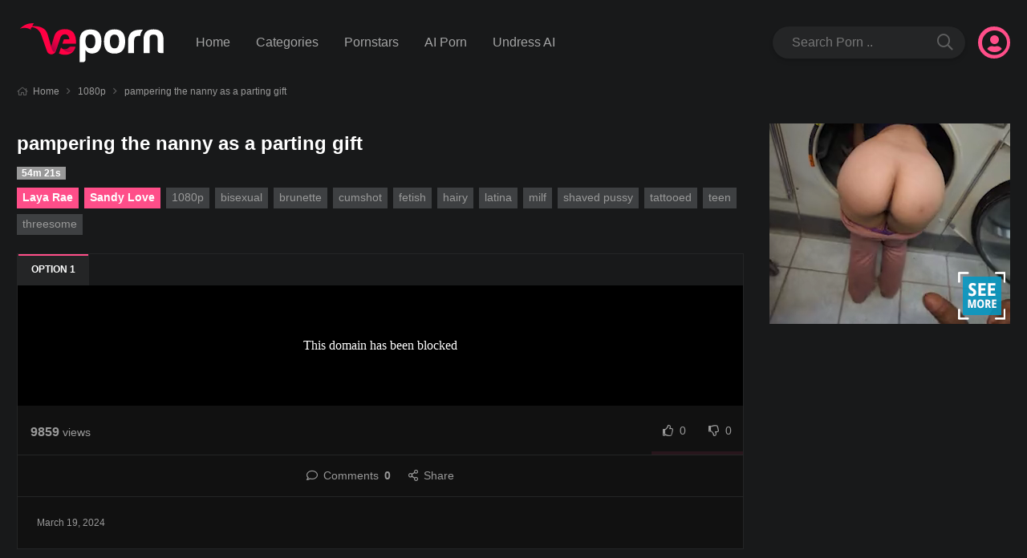

--- FILE ---
content_type: text/html; charset=UTF-8
request_url: https://veporn.com/pampering-the-nanny-as-a-parting-gift/
body_size: 8461
content:
<!doctype html>
<html lang="en-US" prefix="og: https://ogp.me/ns#" class="dm-on"  x-data="{ menu: false, search: false, userm: false, darkm: false}"
:class="{ 'mn-on': menu, 'sr-on': search, 'um-on': userm }"
@keydown.escape="{ menu = false, search = false, userm = false }">
<head>
    <meta charset="UTF-8">
    <meta name="viewport" content="width=device-width,minimum-scale=1,initial-scale=1">
    <meta http-equiv="X-UA-Compatible" content="IE=edge">
    <meta name="google-site-verification" content="NjV8xlPK-aDEKZzdwzw7-bVVJqV5e8TWFuPag0TrlMA" />
    <script src='https://www.google.com/recaptcha/api.js' async defer></script>

	<link rel="preload" href="https://veporn.com/wp-content/themes/torotube/public/css/icons.min.css" as="style" crossorigin="anonymous">
	<link rel="stylesheet" href="https://veporn.com/wp-content/themes/torotube/public/css/icons.min.css" media="print" onload="this.media='all'">


    
<!-- Search Engine Optimization by Rank Math PRO - https://rankmath.com/ -->
<title>pampering the nanny as a parting gift - Veporn</title>
<meta name="description" content="Watch and download pampering the nanny as a parting gift porn videos for free, here on veporn.com. Discover high quality porn videos with daily update never"/>
<meta name="robots" content="follow, index, max-snippet:-1, max-video-preview:-1, max-image-preview:large"/>
<link rel="canonical" href="https://veporn.com/pampering-the-nanny-as-a-parting-gift/" />
<meta property="og:locale" content="en_US" />
<meta property="og:type" content="article" />
<meta property="og:title" content="pampering the nanny as a parting gift - Veporn" />
<meta property="og:description" content="Watch and download pampering the nanny as a parting gift porn videos for free, here on veporn.com. Discover high quality porn videos with daily update never" />
<meta property="og:url" content="https://veporn.com/pampering-the-nanny-as-a-parting-gift/" />
<meta property="og:site_name" content="Fresh HD 1080p porn videos VEPORN" />
<meta property="article:section" content="1080p" />
<meta property="og:image" content="https://veporn.com/wp-content/uploads/2024/03/pampering-the-nanny-as-a-parting-gift-(poster28).jpg" />
<meta property="og:image:secure_url" content="https://veporn.com/wp-content/uploads/2024/03/pampering-the-nanny-as-a-parting-gift-(poster28).jpg" />
<meta property="og:image:width" content="403" />
<meta property="og:image:height" content="227" />
<meta property="og:image:alt" content="pampering the nanny as a parting gift" />
<meta property="og:image:type" content="image/jpeg" />
<meta name="twitter:card" content="summary_large_image" />
<meta name="twitter:title" content="pampering the nanny as a parting gift - Veporn" />
<meta name="twitter:description" content="Watch and download pampering the nanny as a parting gift porn videos for free, here on veporn.com. Discover high quality porn videos with daily update never" />
<meta name="twitter:image" content="https://veporn.com/wp-content/uploads/2024/03/pampering-the-nanny-as-a-parting-gift-(poster28).jpg" />
<meta name="twitter:label1" content="Written by" />
<meta name="twitter:data1" content="thextremehd" />
<meta name="twitter:label2" content="Time to read" />
<meta name="twitter:data2" content="Less than a minute" />
<!-- /Rank Math WordPress SEO plugin -->

<style id='wp-img-auto-sizes-contain-inline-css' type='text/css'>
img:is([sizes=auto i],[sizes^="auto," i]){contain-intrinsic-size:3000px 1500px}
/*# sourceURL=wp-img-auto-sizes-contain-inline-css */
</style>
<style id='classic-theme-styles-inline-css' type='text/css'>
/*! This file is auto-generated */
.wp-block-button__link{color:#fff;background-color:#32373c;border-radius:9999px;box-shadow:none;text-decoration:none;padding:calc(.667em + 2px) calc(1.333em + 2px);font-size:1.125em}.wp-block-file__button{background:#32373c;color:#fff;text-decoration:none}
/*# sourceURL=/wp-includes/css/classic-themes.min.css */
</style>
<link rel='stylesheet' id='dashicons-css' href='https://veporn.com/wp-includes/css/dashicons.min.css?ver=6.9' type='text/css' media='all' />
<link rel='stylesheet' id='torotube_public_main-css' href='https://veporn.com/wp-content/themes/torotube/public/css/main.min.css?ver=1.0.9' type='text/css' media='all' />
<!-- sitelink-search-box Schema optimized by Schema Pro --><script type="application/ld+json">{"@context":"https:\/\/schema.org","@type":"WebSite","name":"Fresh HD 1080p porn videos VEPORN","url":"https:\/\/veporn.com","potentialAction":[{"@type":"SearchAction","target":"https:\/\/veporn.com\/?s={search_term_string}","query-input":"required name=search_term_string"}]}</script><!-- / sitelink-search-box Schema optimized by Schema Pro --><!-- breadcrumb Schema optimized by Schema Pro --><script type="application/ld+json">{"@context":"https:\/\/schema.org","@type":"BreadcrumbList","itemListElement":[{"@type":"ListItem","position":1,"item":{"@id":"https:\/\/veporn.com\/","name":"Home"}},{"@type":"ListItem","position":2,"item":{"@id":"https:\/\/veporn.com\/pampering-the-nanny-as-a-parting-gift\/","name":"pampering the nanny as a parting gift"}}]}</script><!-- / breadcrumb Schema optimized by Schema Pro --><script type="text/javascript" id="google_gtagjs" src="https://www.googletagmanager.com/gtag/js?id=G-HW3KY9WGMX" async="async"></script>
<script type="text/javascript" id="google_gtagjs-inline">
/* <![CDATA[ */
window.dataLayer = window.dataLayer || [];function gtag(){dataLayer.push(arguments);}gtag('js', new Date());gtag('config', 'G-HW3KY9WGMX', {} );
/* ]]> */
</script>
			<style id="wpsp-style-frontend"></style>
			<link rel="icon" href="https://veporn.com/wp-content/uploads/2024/03/cropped-favicon_2-32x32.png" sizes="32x32" />
<link rel="icon" href="https://veporn.com/wp-content/uploads/2024/03/cropped-favicon_2-192x192.png" sizes="192x192" />
<link rel="apple-touch-icon" href="https://veporn.com/wp-content/uploads/2024/03/cropped-favicon_2-180x180.png" />
<meta name="msapplication-TileImage" content="https://veporn.com/wp-content/uploads/2024/03/cropped-favicon_2-270x270.png" />
		<style type="text/css" id="wp-custom-css">
			.custom-iframe-wrapper {
    display: none; /* Hide it by default */
    text-align: center;
	
}

@media (max-width: 768px) { /* Adjust this value based on your theme's mobile breakpoint */
    .custom-iframe-wrapper {
        display: block; /* Show only on mobile */
    }
    
}

#player-torotube iframe, #player-torotube video {
    width: 100%;
    height: auto;
    aspect-ratio: 16 / 9;
}
		</style>
		<style id='global-styles-inline-css' type='text/css'>
:root{--wp--preset--aspect-ratio--square: 1;--wp--preset--aspect-ratio--4-3: 4/3;--wp--preset--aspect-ratio--3-4: 3/4;--wp--preset--aspect-ratio--3-2: 3/2;--wp--preset--aspect-ratio--2-3: 2/3;--wp--preset--aspect-ratio--16-9: 16/9;--wp--preset--aspect-ratio--9-16: 9/16;--wp--preset--color--black: #000000;--wp--preset--color--cyan-bluish-gray: #abb8c3;--wp--preset--color--white: #ffffff;--wp--preset--color--pale-pink: #f78da7;--wp--preset--color--vivid-red: #cf2e2e;--wp--preset--color--luminous-vivid-orange: #ff6900;--wp--preset--color--luminous-vivid-amber: #fcb900;--wp--preset--color--light-green-cyan: #7bdcb5;--wp--preset--color--vivid-green-cyan: #00d084;--wp--preset--color--pale-cyan-blue: #8ed1fc;--wp--preset--color--vivid-cyan-blue: #0693e3;--wp--preset--color--vivid-purple: #9b51e0;--wp--preset--gradient--vivid-cyan-blue-to-vivid-purple: linear-gradient(135deg,rgb(6,147,227) 0%,rgb(155,81,224) 100%);--wp--preset--gradient--light-green-cyan-to-vivid-green-cyan: linear-gradient(135deg,rgb(122,220,180) 0%,rgb(0,208,130) 100%);--wp--preset--gradient--luminous-vivid-amber-to-luminous-vivid-orange: linear-gradient(135deg,rgb(252,185,0) 0%,rgb(255,105,0) 100%);--wp--preset--gradient--luminous-vivid-orange-to-vivid-red: linear-gradient(135deg,rgb(255,105,0) 0%,rgb(207,46,46) 100%);--wp--preset--gradient--very-light-gray-to-cyan-bluish-gray: linear-gradient(135deg,rgb(238,238,238) 0%,rgb(169,184,195) 100%);--wp--preset--gradient--cool-to-warm-spectrum: linear-gradient(135deg,rgb(74,234,220) 0%,rgb(151,120,209) 20%,rgb(207,42,186) 40%,rgb(238,44,130) 60%,rgb(251,105,98) 80%,rgb(254,248,76) 100%);--wp--preset--gradient--blush-light-purple: linear-gradient(135deg,rgb(255,206,236) 0%,rgb(152,150,240) 100%);--wp--preset--gradient--blush-bordeaux: linear-gradient(135deg,rgb(254,205,165) 0%,rgb(254,45,45) 50%,rgb(107,0,62) 100%);--wp--preset--gradient--luminous-dusk: linear-gradient(135deg,rgb(255,203,112) 0%,rgb(199,81,192) 50%,rgb(65,88,208) 100%);--wp--preset--gradient--pale-ocean: linear-gradient(135deg,rgb(255,245,203) 0%,rgb(182,227,212) 50%,rgb(51,167,181) 100%);--wp--preset--gradient--electric-grass: linear-gradient(135deg,rgb(202,248,128) 0%,rgb(113,206,126) 100%);--wp--preset--gradient--midnight: linear-gradient(135deg,rgb(2,3,129) 0%,rgb(40,116,252) 100%);--wp--preset--font-size--small: 13px;--wp--preset--font-size--medium: 20px;--wp--preset--font-size--large: 36px;--wp--preset--font-size--x-large: 42px;--wp--preset--spacing--20: 0.44rem;--wp--preset--spacing--30: 0.67rem;--wp--preset--spacing--40: 1rem;--wp--preset--spacing--50: 1.5rem;--wp--preset--spacing--60: 2.25rem;--wp--preset--spacing--70: 3.38rem;--wp--preset--spacing--80: 5.06rem;--wp--preset--shadow--natural: 6px 6px 9px rgba(0, 0, 0, 0.2);--wp--preset--shadow--deep: 12px 12px 50px rgba(0, 0, 0, 0.4);--wp--preset--shadow--sharp: 6px 6px 0px rgba(0, 0, 0, 0.2);--wp--preset--shadow--outlined: 6px 6px 0px -3px rgb(255, 255, 255), 6px 6px rgb(0, 0, 0);--wp--preset--shadow--crisp: 6px 6px 0px rgb(0, 0, 0);}:where(.is-layout-flex){gap: 0.5em;}:where(.is-layout-grid){gap: 0.5em;}body .is-layout-flex{display: flex;}.is-layout-flex{flex-wrap: wrap;align-items: center;}.is-layout-flex > :is(*, div){margin: 0;}body .is-layout-grid{display: grid;}.is-layout-grid > :is(*, div){margin: 0;}:where(.wp-block-columns.is-layout-flex){gap: 2em;}:where(.wp-block-columns.is-layout-grid){gap: 2em;}:where(.wp-block-post-template.is-layout-flex){gap: 1.25em;}:where(.wp-block-post-template.is-layout-grid){gap: 1.25em;}.has-black-color{color: var(--wp--preset--color--black) !important;}.has-cyan-bluish-gray-color{color: var(--wp--preset--color--cyan-bluish-gray) !important;}.has-white-color{color: var(--wp--preset--color--white) !important;}.has-pale-pink-color{color: var(--wp--preset--color--pale-pink) !important;}.has-vivid-red-color{color: var(--wp--preset--color--vivid-red) !important;}.has-luminous-vivid-orange-color{color: var(--wp--preset--color--luminous-vivid-orange) !important;}.has-luminous-vivid-amber-color{color: var(--wp--preset--color--luminous-vivid-amber) !important;}.has-light-green-cyan-color{color: var(--wp--preset--color--light-green-cyan) !important;}.has-vivid-green-cyan-color{color: var(--wp--preset--color--vivid-green-cyan) !important;}.has-pale-cyan-blue-color{color: var(--wp--preset--color--pale-cyan-blue) !important;}.has-vivid-cyan-blue-color{color: var(--wp--preset--color--vivid-cyan-blue) !important;}.has-vivid-purple-color{color: var(--wp--preset--color--vivid-purple) !important;}.has-black-background-color{background-color: var(--wp--preset--color--black) !important;}.has-cyan-bluish-gray-background-color{background-color: var(--wp--preset--color--cyan-bluish-gray) !important;}.has-white-background-color{background-color: var(--wp--preset--color--white) !important;}.has-pale-pink-background-color{background-color: var(--wp--preset--color--pale-pink) !important;}.has-vivid-red-background-color{background-color: var(--wp--preset--color--vivid-red) !important;}.has-luminous-vivid-orange-background-color{background-color: var(--wp--preset--color--luminous-vivid-orange) !important;}.has-luminous-vivid-amber-background-color{background-color: var(--wp--preset--color--luminous-vivid-amber) !important;}.has-light-green-cyan-background-color{background-color: var(--wp--preset--color--light-green-cyan) !important;}.has-vivid-green-cyan-background-color{background-color: var(--wp--preset--color--vivid-green-cyan) !important;}.has-pale-cyan-blue-background-color{background-color: var(--wp--preset--color--pale-cyan-blue) !important;}.has-vivid-cyan-blue-background-color{background-color: var(--wp--preset--color--vivid-cyan-blue) !important;}.has-vivid-purple-background-color{background-color: var(--wp--preset--color--vivid-purple) !important;}.has-black-border-color{border-color: var(--wp--preset--color--black) !important;}.has-cyan-bluish-gray-border-color{border-color: var(--wp--preset--color--cyan-bluish-gray) !important;}.has-white-border-color{border-color: var(--wp--preset--color--white) !important;}.has-pale-pink-border-color{border-color: var(--wp--preset--color--pale-pink) !important;}.has-vivid-red-border-color{border-color: var(--wp--preset--color--vivid-red) !important;}.has-luminous-vivid-orange-border-color{border-color: var(--wp--preset--color--luminous-vivid-orange) !important;}.has-luminous-vivid-amber-border-color{border-color: var(--wp--preset--color--luminous-vivid-amber) !important;}.has-light-green-cyan-border-color{border-color: var(--wp--preset--color--light-green-cyan) !important;}.has-vivid-green-cyan-border-color{border-color: var(--wp--preset--color--vivid-green-cyan) !important;}.has-pale-cyan-blue-border-color{border-color: var(--wp--preset--color--pale-cyan-blue) !important;}.has-vivid-cyan-blue-border-color{border-color: var(--wp--preset--color--vivid-cyan-blue) !important;}.has-vivid-purple-border-color{border-color: var(--wp--preset--color--vivid-purple) !important;}.has-vivid-cyan-blue-to-vivid-purple-gradient-background{background: var(--wp--preset--gradient--vivid-cyan-blue-to-vivid-purple) !important;}.has-light-green-cyan-to-vivid-green-cyan-gradient-background{background: var(--wp--preset--gradient--light-green-cyan-to-vivid-green-cyan) !important;}.has-luminous-vivid-amber-to-luminous-vivid-orange-gradient-background{background: var(--wp--preset--gradient--luminous-vivid-amber-to-luminous-vivid-orange) !important;}.has-luminous-vivid-orange-to-vivid-red-gradient-background{background: var(--wp--preset--gradient--luminous-vivid-orange-to-vivid-red) !important;}.has-very-light-gray-to-cyan-bluish-gray-gradient-background{background: var(--wp--preset--gradient--very-light-gray-to-cyan-bluish-gray) !important;}.has-cool-to-warm-spectrum-gradient-background{background: var(--wp--preset--gradient--cool-to-warm-spectrum) !important;}.has-blush-light-purple-gradient-background{background: var(--wp--preset--gradient--blush-light-purple) !important;}.has-blush-bordeaux-gradient-background{background: var(--wp--preset--gradient--blush-bordeaux) !important;}.has-luminous-dusk-gradient-background{background: var(--wp--preset--gradient--luminous-dusk) !important;}.has-pale-ocean-gradient-background{background: var(--wp--preset--gradient--pale-ocean) !important;}.has-electric-grass-gradient-background{background: var(--wp--preset--gradient--electric-grass) !important;}.has-midnight-gradient-background{background: var(--wp--preset--gradient--midnight) !important;}.has-small-font-size{font-size: var(--wp--preset--font-size--small) !important;}.has-medium-font-size{font-size: var(--wp--preset--font-size--medium) !important;}.has-large-font-size{font-size: var(--wp--preset--font-size--large) !important;}.has-x-large-font-size{font-size: var(--wp--preset--font-size--x-large) !important;}
/*# sourceURL=global-styles-inline-css */
</style>
</head>
	
<body class="wp-singular post-template-default single single-post postid-86220 single-format-standard wp-theme-torotube wp-schema-pro-2.10.5 tt-nsdb tt-vbox">
	<script type="application/javascript" src="https://a.magsrv.com/video-slider.js"></script>
<script type="application/javascript">
var adConfig = {
    "idzone": 4989070,
    "frequency_period": 0,
    "close_after": 5,
    "on_complete": "repeat",
    "screen_density": 20,
    "cta_enabled": 1
};
VideoSlider.init(adConfig);
</script>
    
	<header id="header" role="banner" class="body-b zi6">
		<div class="cnt dfx aic fww">
					<button class="btn px0 snow-b bd0 sw02 text-c brc c-dno" type="button" @click="menu = !menu">
			<i class="fa-bars far" :class="{ 'dno': menu }"><span class="sr-only">menu</span></i>
			<i class="fa-times fal dno" :class="{ 'dbk co01-c f20': menu }"><span class="sr-only">menu</span></i>
		</button>
						<figure class="logo py16 c-py24 tac fg1 mx16 c-tai c-ml0 c-fg0">
				<a id="logo-theme-url" href="https://veporn.com">
												<img id="logo-theme" width="191" height="48" src="https://veporn.com/wp-content/uploads/2024/03/logo.svg" alt="Fresh HD 1080p porn videos VEPORN">
										</a>
			</figure>
		
			<div class="user-bx c-or3 por">
				<button class="btn px0 pd0 brc snow-c" :class="{ 'on': userm }" type="button" @click="userm = !userm">
					<i class="fa-user-circle f32"></i>
				</button>
				<ul class="sub-menu poa dno rt0 t100p snow-b sw02 br04 mt16 f14 py08" :class="{ 'dbk': userm }" x-show.transition="userm" @click.away="userm = false" x-cloak>
					<li><a href="/login">Login </a></li><li><a href="/register">Sign in </a></li>
											<li>
							<button id="mode-theme" class="btn dark-btn bgt w100p body-b-h text-c link-c-h" type="button" @click="darkm = !darkm">
								<div class="dfx jcb w100p">
									<span>Dark mode</span>
									<i id="mode-theme-change" class="fa-toggle-off text-c f20 fa-toggle-on co01-c"></i>
								</div>
							</button>
						</li>
														</ul>
			</div>
				<nav class="menu fb1 c-dfx c-fg1 c-mx16 poa c-pos lt0 rt0 px16 pb16 body-b c-pd0 c-f14 d-f16" x-show.transition="menu" @click.away="menu = false" x-cloak>
							<div class="search mb16 c-mb0 c-or2 w100p por">
					
<form method="get" action="https://veporn.com" class="dfx sw02 brp snow-b">
    <input id="tr_live_search" name="s" class="bgt bd0 brp pl24" placeholder="Search Porn .." type="search" aria-label="Search" class="bd0">
    <button class="btn bgt text-c mr04 op05 op1-h" type="submit"><i class="fa-search far f20"></i></button>
</form>

<ul id="list-search" class="sub-menu dno lt0 rt0 w100p mt16 f14 pos c-poa snow-b sw02 zi3 py08 br04 mx0"></ul>				</div>
			<ul class="c-dfx aic c-fg1"><li id="menu-item-122803" class="menu-item menu-item-type-custom menu-item-object-custom menu-item-122803"><a href="/">Home</a></li>
<li id="menu-item-122801" class="menu-item menu-item-type-post_type menu-item-object-page menu-item-122801"><a href="https://veporn.com/categories/">Categories</a></li>
<li id="menu-item-122804" class="menu-item menu-item-type- menu-item-object-custom menu-item-122804"><a>Pornstars</a></li>
<li id="menu-item-122805" class="menu-item menu-item-type-custom menu-item-object-custom menu-item-122805"><a href="https://aipenly.com/">AI Porn</a></li>
<li id="menu-item-122806" class="menu-item menu-item-type-custom menu-item-object-custom menu-item-122806"><a href="https://undress.xxx/">Undress AI</a></li>
</ul>
		</nav>
		</div>
	</header>
	<div id="content" data-post="86220">
		<div class="site dgd gt1 gr16 gc32 e-gc64 cnt mt24 c-mt32">
			
			
<nav class="breadcrumb fb1 c-col-2 or3 c-or0">
    <p class="f12 text-c cci-c">
        <a href="https://veporn.com"><i class="fa-home far mr08 op05"></i>Home</a>
        <i class="fa-angle-right far op05 px08"></i>
        <a href="https://veporn.com/1080p/">1080p</a>            <i class="fa-angle-right far op05 px08"></i>
                <span>pampering the nanny as a parting gift</span>
    </p>
</nav>			<div class="custom-iframe-wrapper">
    <iframe width="300" height="250" scrolling="no" frameborder="0" src="https://a.adtng.com/get/10006627?time=1560185014572/Player-ultra" allowtransparency="true" marginheight="0" marginwidth="0" name="spot_id_10006627" _idm_id_="218744833" __idm_id__="1327107" data-ruffle-polyfilled=""></iframe>
				<div><script data-cfasync="false" async type="text/javascript" src="//chiantiriem.com/tj054z09HEsvtzW5/85858"></script></div>
</div>

			<main class="main dfx fdc" role="main">
			    
				<article class="vdeo-single">
					<header>
					    
						                            <h1 class="ttl f24 h123-c py08 mr16">pampering the nanny as a parting gift</h1>
                                                <span class="text-b snow-c fwb f12 px08 dib vam">54m 21s</span>						                                                    <div class="tagcloud mt08">
                                <a class="tag-prst" href="https://veporn.com/pornstar/laya-rae/">Laya Rae</a> <a class="tag-prst" href="https://veporn.com/pornstar/sandy-love/">Sandy Love</a><a href="https://veporn.com/1080p/">1080p</a> <a href="https://veporn.com/bisexual/">bisexual</a> <a href="https://veporn.com/brunette/">brunette</a> <a href="https://veporn.com/cumshot/">cumshot</a> <a href="https://veporn.com/fetish/">fetish</a> <a href="https://veporn.com/hairy/">hairy</a> <a href="https://veporn.com/latina/">latina</a> <a href="https://veporn.com/milf/">milf</a> <a href="https://veporn.com/shaved-pussy/">shaved pussy</a> <a href="https://veporn.com/tattooed/">tattooed</a> <a href="https://veporn.com/teen/">teen</a> <a href="https://veporn.com/threesome/">threesome</a>                            </div>
                        					</header>
					
										<div><script data-cfasync="false" async type="text/javascript" src="//chiantiriem.com/tj054z09HEsvtzW5/85858"></script></div>
                    

<div class="bx-video snow-b mt16 bw1 line-d"
	x-data="{ opt: '01' }">
    
        <div class="vdop dfx body-b">
                    <button data-position="0" class="pl-tk btn body-b text-c bwl1 bwr1 line-d fg0" :class="{ 'snow-b link-c on': opt === '01' }" @click="opt = '01'">
                <span class="fwb f12 ttu"> Option 1</span>
            </button>
            </div>
        
        <script src="https://cdn.fluidplayer.com/v3/current/fluidplayer.min.js"></script>
        <script src='https://cdnjs.cloudflare.com/ajax/libs/jquery/2.1.3/jquery.min.js'></script>

       <div id="player-torotube">
    <iframe width="560" height="350" src="https://mydaddy.cc/video/e889e352e2a432ebca/" frameborder="0" allowfullscreen></iframe></div>
  

    
    <ul class="dfx py08 bwb1 line-d aic fww mt0 tac jcc">
                    <li class="px16">
                <span class="fwb">9859 <span class="f14 fwn">views</span></span>
            </li>
        
                    <li class="mr0 mga e-or3">
                <div class="dfx fww">
                    <button id="vote-up" class="btn py0 bgt text-c link-c-h f14 px16 fg1" type="button"><i class="fa-thumbs-up far mr08"></i> <span id="num_vote_up">0</span></button>
                    <button id="vote-down" class="btn py0 bgt text-c link-c-h f14 px16 fg1" type="button"><i class="fa-thumbs-down far mr08"></i> <span id="num_vote_down">0</span></button>
                    <div class="progress co01-bgt-01 fb1">
                        <span style="width: 0%;" class="co01-b h08 dbk f08"></span>
                    </div>
                </div>
            </li>
        
        <li class="dvbr fb1 pt08 mt08 px08 bwt1 line-d e-dno"><span class="sr-only">separator</span></li>
        
                    <li class="fg1 b-fg0 px04 c-f14 d-f16">
                <a class="f14 text-c link-c-h btn py0 px08 bgt" href="#comments"><i class="fa-comment far b-mr08"></i><span class="dno b-dbk">Comments <span class="fwb ml04">0</span></span></a>
            </li>
        
                
        
                    <li class="fg1 b-fg0 px04 c-f14 d-f16 por"
            x-data="{ dpd: false }"
            @keydown.escape="{ dpd = false }">
                <button class="btn f14 py0 px08 bgt text-c link-c-h" type="button"
                :class="{ 'co01-c': dpd }"
                @click="dpd = !dpd">
                    <i class="fa-share-alt far b-mr08"></i><span class="dno b-dbk">Share</span>
                </button>
                <ul class="dpd share-dpd sub-menu b-poa tp100 mt04 snow-b line-d bw1 br04 pd08 zi9 f14 tai" 
                :class="{ 'dbk': dpd }"
                x-show.transition="dpd" 
                @click.away="dpd = false"
                x-cloak>
                    <li class="fa-facebook-f fab"><a href="javascript:void(0)" onclick="window.open ('https://www.facebook.com/sharer.php?u=https://veporn.com/pampering-the-nanny-as-a-parting-gift/', 'Facebook', 'toolbar=0, status=0, width=650, height=450');">Facebook</a></li>
                    <li class="fa-twitter fab"><a href="javascript:void(0)" onclick="javascript:window.open('https://twitter.com/intent/tweet?original_referer=https://veporn.com/pampering-the-nanny-as-a-parting-gift/&amp;text=pampering the nanny as a parting gift&amp;tw_p=tweetbutton&amp;url=https://veporn.com/pampering-the-nanny-as-a-parting-gift/', 'Twitter', 'toolbar=0, status=0, width=650, height=450');">Twitter</a></li>
                </ul>
            </li>
        
        
            </ul>
        <div class="entry pd16 c-pd24">
                <p class="f12">March 19, 2024</p>
    </div>
</div>					
				</article>
				
			</main>
			
							<aside class="sidebar">
										
						<div class="dfc">
							<div><script data-cfasync="false" async type="text/javascript" src="//ue.frankerreedits.com/tnycdwl6ipU6Tt/85858"></script></div>
<iframe width="300" height="250" scrolling="no" frameborder="0" src="https://a.adtng.com/get/10006627?time=1560185014572/Player-ultra" allowtransparency="true" marginheight="0" marginwidth="0" name="spot_id_10006627" _idm_id_="218744833" __idm_id__="3383297"></iframe>							
						</div>
									</aside>
			
					</div>
		<aside class="cnt mt24 c-mt32">
			    <section class="mt24 c-mt32">
        <header class="dfx aic fww f12 c-f16">
            <h2 class="ttl f24 h123-c py08 mr16">Related Porn Videos</h2>        </header>
        <div class="dgd a-gtf gp08 mt16 d-mt24 rspl c-gt3 f-gt6">
            <article  class="loop-post vdeo snow-b sw03 pd08 por ovh ">
    <div class="thumb por">
        <figure class="por ovh">
           
            <img width="403" height="227" src="https://veporn.com/wp-content/uploads/2025/11/good-morning-and-keep-dreaming-(poster97).jpg" class="poa w100p h100p ofc wp-post-image" alt="Good Morning And Keep Dreaming 1" loading="lazy" decoding="async" srcset="https://veporn.com/wp-content/uploads/2025/11/good-morning-and-keep-dreaming-(poster97).jpg 403w, https://veporn.com/wp-content/uploads/2025/11/good-morning-and-keep-dreaming-(poster97)-140x80.jpg 140w" sizes="auto, (max-width: 403px) 100vw, 403px" title="Good Morning And Keep Dreaming 1">        </figure>
                <span class="rtng fwb poa lt0 bm0 m08 f12 dark-bgt-05 snow-c px08 mg08"><i class="fa-thumbs-up fal" aria-hidden="true"></i> 73%</span>
        <div class="vdop poa rt0 tp0 my04 w48 f14 op0 tns zi3">
            
                    </div>
    </div>
    <header class="mt08">
        <h2 class="ttl f14 fwn h123-c tvw">good morning and keep dreaming</h2>
        <p class="meta dfx fww f12 mt04">
            <span><span class="fwb">105632</span> views</span>
            <span><i class="fa-clock far op05"></i> 11m 29s</span>        </p>
    </header>
    <a class="lka" href="https://veporn.com/good-morning-and-keep-dreaming/"><span class="sr-only">watch video</span></a>
</article><article  class="loop-post vdeo snow-b sw03 pd08 por ovh ">
    <div class="thumb por">
        <figure class="por ovh">
           
            <img width="403" height="227" src="https://veporn.com/wp-content/uploads/2025/11/fucking-in-bed-and-breakfast-for-later-(poster91).jpg" class="poa w100p h100p ofc wp-post-image" alt="Fucking In Bed And Breakfast For Later 2" loading="lazy" decoding="async" srcset="https://veporn.com/wp-content/uploads/2025/11/fucking-in-bed-and-breakfast-for-later-(poster91).jpg 403w, https://veporn.com/wp-content/uploads/2025/11/fucking-in-bed-and-breakfast-for-later-(poster91)-140x80.jpg 140w" sizes="auto, (max-width: 403px) 100vw, 403px" title="Fucking In Bed And Breakfast For Later 2">        </figure>
                <span class="rtng fwb poa lt0 bm0 m08 f12 dark-bgt-05 snow-c px08 mg08"><i class="fa-thumbs-up fal" aria-hidden="true"></i> 70%</span>
        <div class="vdop poa rt0 tp0 my04 w48 f14 op0 tns zi3">
            
                    </div>
    </div>
    <header class="mt08">
        <h2 class="ttl f14 fwn h123-c tvw">fucking in bed and breakfast for later</h2>
        <p class="meta dfx fww f12 mt04">
            <span><span class="fwb">142895</span> views</span>
            <span><i class="fa-clock far op05"></i> 37m 12s</span>        </p>
    </header>
    <a class="lka" href="https://veporn.com/fucking-in-bed-and-breakfast-for-later/"><span class="sr-only">watch video</span></a>
</article><article  class="loop-post vdeo snow-b sw03 pd08 por ovh ">
    <div class="thumb por">
        <figure class="por ovh">
           
            <img width="403" height="227" src="https://veporn.com/wp-content/uploads/2025/11/you-wanna-stretch-my-pussy-dont-you-(poster73).jpg" class="poa w100p h100p ofc wp-post-image" alt="You Wanna Stretch My Pussy, Don&#039;T You? 3" loading="lazy" decoding="async" srcset="https://veporn.com/wp-content/uploads/2025/11/you-wanna-stretch-my-pussy-dont-you-(poster73).jpg 403w, https://veporn.com/wp-content/uploads/2025/11/you-wanna-stretch-my-pussy-dont-you-(poster73)-140x80.jpg 140w" sizes="auto, (max-width: 403px) 100vw, 403px" title="You Wanna Stretch My Pussy, Don&#039;T You? 3">        </figure>
                <span class="rtng fwb poa lt0 bm0 m08 f12 dark-bgt-05 snow-c px08 mg08"><i class="fa-thumbs-up fal" aria-hidden="true"></i> 64%</span>
        <div class="vdop poa rt0 tp0 my04 w48 f14 op0 tns zi3">
            
                    </div>
    </div>
    <header class="mt08">
        <h2 class="ttl f14 fwn h123-c tvw">you wanna stretch my pussy, don't you?</h2>
        <p class="meta dfx fww f12 mt04">
            <span><span class="fwb">89101</span> views</span>
            <span><i class="fa-clock far op05"></i> 35m 29s</span>        </p>
    </header>
    <a class="lka" href="https://veporn.com/you-wanna-stretch-my-pussy-dont-you/"><span class="sr-only">watch video</span></a>
</article><article  class="loop-post vdeo snow-b sw03 pd08 por ovh ">
    <div class="thumb por">
        <figure class="por ovh">
           
            <img width="403" height="227" src="https://veporn.com/wp-content/uploads/2025/12/take-it-with-confidence-(gallery1).jpg" class="poa w100p h100p ofc wp-post-image" alt="Take It With Confidence 4" loading="lazy" decoding="async" srcset="https://veporn.com/wp-content/uploads/2025/12/take-it-with-confidence-(gallery1).jpg 403w, https://veporn.com/wp-content/uploads/2025/12/take-it-with-confidence-(gallery1)-140x80.jpg 140w" sizes="auto, (max-width: 403px) 100vw, 403px" title="Take It With Confidence 4">        </figure>
                <span class="rtng fwb poa lt0 bm0 m08 f12 dark-bgt-05 snow-c px08 mg08"><i class="fa-thumbs-up fal" aria-hidden="true"></i> 50%</span>
        <div class="vdop poa rt0 tp0 my04 w48 f14 op0 tns zi3">
            
                    </div>
    </div>
    <header class="mt08">
        <h2 class="ttl f14 fwn h123-c tvw">take it with confidence</h2>
        <p class="meta dfx fww f12 mt04">
            <span><span class="fwb">78188</span> views</span>
                    </p>
    </header>
    <a class="lka" href="https://veporn.com/take-it-with-confidence/"><span class="sr-only">watch video</span></a>
</article><article  class="loop-post vdeo snow-b sw03 pd08 por ovh ">
    <div class="thumb por">
        <figure class="por ovh">
           
            <img width="403" height="227" src="https://veporn.com/wp-content/uploads/2025/11/she-has-plans-and-means-to-do-them-(poster35).jpg" class="poa w100p h100p ofc wp-post-image" alt="She Has Plans And Means To Do Them 5" loading="lazy" decoding="async" srcset="https://veporn.com/wp-content/uploads/2025/11/she-has-plans-and-means-to-do-them-(poster35).jpg 403w, https://veporn.com/wp-content/uploads/2025/11/she-has-plans-and-means-to-do-them-(poster35)-140x80.jpg 140w" sizes="auto, (max-width: 403px) 100vw, 403px" title="She Has Plans And Means To Do Them 5">        </figure>
                <span class="rtng fwb poa lt0 bm0 m08 f12 dark-bgt-05 snow-c px08 mg08"><i class="fa-thumbs-up fal" aria-hidden="true"></i> 88%</span>
        <div class="vdop poa rt0 tp0 my04 w48 f14 op0 tns zi3">
            
                    </div>
    </div>
    <header class="mt08">
        <h2 class="ttl f14 fwn h123-c tvw">she has plans and means to do them</h2>
        <p class="meta dfx fww f12 mt04">
            <span><span class="fwb">72241</span> views</span>
            <span><i class="fa-clock far op05"></i> 56m 54s</span>        </p>
    </header>
    <a class="lka" href="https://veporn.com/she-has-plans-and-means-to-do-them/"><span class="sr-only">watch video</span></a>
</article>        </div>
            </section>
		</aside>
	</div>
	<footer id="footer" role="contentinfo" class="mt24 c-mt32 gray-b py16 c-py0">
		<div class="cnt c-dfx aic fww jcb">

			<figure class="logo py16 c-py24 tac fg1 mx16 c-tai c-ml0 c-fg0"><img width="191" height="48" src="https://veporn.com/wp-content/uploads/2024/03/veporn.svg" alt="torotube"></figure>			
					</div>
		
	</footer>
<script type="speculationrules">
{"prefetch":[{"source":"document","where":{"and":[{"href_matches":"/*"},{"not":{"href_matches":["/wp-*.php","/wp-admin/*","/wp-content/uploads/*","/wp-content/*","/wp-content/plugins/*","/wp-content/themes/torotube/*","/*\\?(.+)"]}},{"not":{"selector_matches":"a[rel~=\"nofollow\"]"}},{"not":{"selector_matches":".no-prefetch, .no-prefetch a"}}]},"eagerness":"conservative"}]}
</script>
<script type="text/javascript" id="torotube_public_functions-js-extra">
/* <![CDATA[ */
var torotube_Public = {"url":"https://veporn.com/wp-admin/admin-ajax.php","nonce":"627f1964cd","logoHeadDark":"\u003Cimg id=\"logo-theme\" width=\"191\" height=\"48\" src=\"https://veporn.com/wp-content/uploads/2024/03/logo.svg\" alt=\"Fresh HD 1080p porn videos VEPORN\"\u003E","logoHeadLight":"\u003Cimg id=\"logo-theme\"  width=\"191\" height=\"48\" src=\"https://veporn.com/wp-content/uploads/2024/03/veporn.svg\" alt=\"Fresh HD 1080p porn videos VEPORN\"\u003E","urlCurrent":"","player":["\u003Ciframe width=\"560\" height=\"350\" src=\"https://mydaddy.cc/video/e889e352e2a432ebca/\" frameborder=\"0\" allowfullscreen\u003E\u003C/iframe\u003E"],"text_report_sent_successfully":"Report sent successfully","text_somethings_wrong":"Somethings wrong","redirect_login":"/","text_enter_new_pass":"Enter your new password","text_changes_saved_successfully":"changes saved successfully"};
//# sourceURL=torotube_public_functions-js-extra
/* ]]> */
</script>
<script type="text/javascript" src="https://veporn.com/wp-content/themes/torotube/public/js/functions.js?ver=1711026540" id="torotube_public_functions-js"></script>
			<script type="text/javascript" id="wpsp-script-frontend"></script>
			

<script defer src="https://static.cloudflareinsights.com/beacon.min.js/vcd15cbe7772f49c399c6a5babf22c1241717689176015" integrity="sha512-ZpsOmlRQV6y907TI0dKBHq9Md29nnaEIPlkf84rnaERnq6zvWvPUqr2ft8M1aS28oN72PdrCzSjY4U6VaAw1EQ==" data-cf-beacon='{"version":"2024.11.0","token":"094b53e09a9d490c8f825f12dc924094","r":1,"server_timing":{"name":{"cfCacheStatus":true,"cfEdge":true,"cfExtPri":true,"cfL4":true,"cfOrigin":true,"cfSpeedBrain":true},"location_startswith":null}}' crossorigin="anonymous"></script>
</body>
</html>

--- FILE ---
content_type: text/html; charset=utf-8
request_url: https://mydaddy.cc/video/e889e352e2a432ebca/
body_size: 192
content:
<html><body text="#FFF" bgcolor="#000"><table border=0 width="100%" height="100%"><tr><td align="center" valign="center">This domain has been blocked</td></tr></table></body></html>

--- FILE ---
content_type: application/javascript
request_url: https://ht-cdn2.adtng.com/delivery/vortex/vortex-simple-1.0.0.js
body_size: 4892
content:
function VortexSimple(e,b){var c=this;c.appID=e;c.eventName=b;c.extendedEnvData=false;c.etaHubUrl="https://etahub.com/events";var a=[];c.set=function(f,g){a[f]=g};c.del=function(f){delete (a[f])};c.send=function(f,h){if(typeof XMLHttpRequest!="undefined"){var g=new XMLHttpRequest();g.onreadystatechange=function(){if(g.readyState==4){var i;if(!g.responseType||g.responseType==="text"){i=g.responseText}else{if(g.responseType==="document"){i=g.responseXML}else{i=g.response}}c.response=JSON.parse(i);if(typeof h!=="undefined"){h(i)}}};g.open("GET",f,true);g.send(null)}};c.sendData=function(f){c.send(c.generateUrl(),f)};c.generateUrl=function(){var i=[];var g=c.detectEnv();for(var f in g){if(g.hasOwnProperty(f)){var j=encodeURIComponent("_"+c.determineTypePrefix(g[f])+f);i[j]=encodeURIComponent(g[f])}}for(var f in a){if(a.hasOwnProperty(f)){var j=encodeURIComponent(c.determineTypePrefix(a[f])+f);i[j]=encodeURIComponent(a[f])}}var h="?app_id="+encodeURIComponent(c.appID)+"&eventName="+encodeURIComponent(c.eventName)+"&";for(var f in i){if(i.hasOwnProperty(f)){h+=f+"="+i[f]+"&"}}return c.etaHubUrl+h};function d(){}c.determineTypePrefix=function(f){var g=typeof(f);var h="";switch(g){case"string":h="s";break;case"number":h="n";break;case"boolean":h="b";break;default:throw new d();break}return h};c.detectEnv=function(){var s="",y,k,h,o,g,q,A;try{var z="-";if(screen.width){width=(screen.width)?screen.width:"";height=(screen.height)?screen.height:"";s+=""+width+" x "+height}var w=navigator.appVersion;var x=navigator.userAgent;y=navigator.appName;k=""+parseFloat(navigator.appVersion);var p=parseInt(navigator.appVersion,10);var t,f,i;if((f=x.indexOf("Opera"))!=-1){y="Opera";k=x.substring(f+6);if((f=x.indexOf("Version"))!=-1){k=x.substring(f+8)}}else{if((f=x.indexOf("OPR"))!=-1){y="Opera";k=x.substring(f+4);if((f=x.indexOf("Version"))!=-1){k=x.substring(f+8)}}else{if((f=x.indexOf("MSIE"))!=-1){y="Microsoft Internet Explorer";k=x.substring(f+5)}else{if((f=x.indexOf("Chrome"))!=-1){y="Chrome";k=x.substring(f+7)}else{if((f=x.indexOf("Safari"))!=-1){y="Safari";k=x.substring(f+7);if((f=x.indexOf("Version"))!=-1){k=x.substring(f+8)}}else{if((f=x.indexOf("Firefox"))!=-1){y="Firefox";k=x.substring(f+8)}else{if(x.indexOf("Trident/")!=-1){y="Microsoft Internet Explorer";k=x.substring(x.indexOf("rv:")+3)}else{if((t=x.lastIndexOf(" ")+1)<(f=x.lastIndexOf("/"))){y=x.substring(t,f);k=x.substring(f+1);if(y.toLowerCase()==y.toUpperCase()){y=navigator.appName}}}}}}}}}if((i=k.indexOf(";"))!=-1){k=k.substring(0,i)}if((i=k.indexOf(" "))!=-1){k=k.substring(0,i)}if((i=k.indexOf(")"))!=-1){k=k.substring(0,i)}p=parseInt(""+k,10);if(isNaN(p)){k=""+parseFloat(navigator.appVersion);p=parseInt(navigator.appVersion,10)}h=/Mobile|mini|Fennec|Android|iP(ad|od|hone)/.test(w);q=(navigator.cookieEnabled)?true:false;if(typeof navigator.cookieEnabled=="undefined"&&!q){document.cookie="testcookie";q=(document.cookie.indexOf("testcookie")!=-1)?true:false}o=z;var u=[{s:"Windows 3.11",r:/Win16/},{s:"Windows 95",r:/(Windows 95|Win95|Windows_95)/},{s:"Windows ME",r:/(Win 9x 4.90|Windows ME)/},{s:"Windows 98",r:/(Windows 98|Win98)/},{s:"Windows CE",r:/Windows CE/},{s:"Windows 2000",r:/(Windows NT 5.0|Windows 2000)/},{s:"Windows XP",r:/(Windows NT 5.1|Windows XP)/},{s:"Windows Server 2003",r:/Windows NT 5.2/},{s:"Windows Vista",r:/Windows NT 6.0/},{s:"Windows 7",r:/(Windows 7|Windows NT 6.1)/},{s:"Windows 8.1",r:/(Windows 8.1|Windows NT 6.3)/},{s:"Windows 8",r:/(Windows 8|Windows NT 6.2)/},{s:"Windows Phone",r:/(Windows Phone)/},{s:"Windows NT 4.0",r:/(Windows NT 4.0|WinNT4.0|WinNT|Windows NT)/},{s:"Windows ME",r:/Windows ME/},{s:"Android",r:/Android/},{s:"Open BSD",r:/OpenBSD/},{s:"Sun OS",r:/SunOS/},{s:"Linux",r:/(Linux|X11)/},{s:"iOS",r:/(iPhone|iPad|iPod)/},{s:"Mac OS X",r:/Mac OS X/},{s:"Mac OS",r:/(MacPPC|MacIntel|Mac_PowerPC|Macintosh)/},{s:"QNX",r:/QNX/},{s:"UNIX",r:/UNIX/},{s:"BeOS",r:/BeOS/},{s:"OS/2",r:/OS\/2/},{s:"Search Bot",r:/(nuhk|Googlebot|Yammybot|Openbot|Slurp|MSNBot|Ask Jeeves\/Teoma|ia_archiver)/}];for(var r in u){var m=u[r];if(m.r.test(x)){o=m.s;break}}g=z;if(/Windows Phone/.test(o)){g=/Windows Phone (.*?);/.exec(x)[1]}else{if(/Windows/.test(o)){g=/Windows (.*)/.exec(o)[1]}}switch(o){case"Mac OS X":g=/Mac OS X (10[\.\_\d]+)/.exec(x)[1];break;case"Android":var l=/Android ([\.\_\d]+)/.exec(x);if(l){g=l[1]}else{var n=/Firefox\//.exec(x);if(n){g=z+"(Firefox does not report)"}}break;case"iOS":g=/OS (\d+)_(\d+)_?(\d+)?/.exec(w);g=g[1]+"."+g[2]+"."+(g[3]|0);break}A="no check";if(typeof swfobject!="undefined"){var j=swfobject.getFlashPlayerVersion();if(j.major>0){A=j.major+"."+j.minor+" r"+j.release}else{A=z}}}catch(v){console.log("Error running agent detection: "+v.toString())}if(c.extendedEnvData){return{host:window.location.hostname,screen:s,browser:y,browserVersion:k,mobile:h,os:o,osVersion:g,cookies:q,flashVersion:A,languages:navigator.languages?navigator.languages.join(","):(navigator.language||navigator.userLanguage)}}else{return{host:window.location.hostname,mobile:h}}}};

--- FILE ---
content_type: image/svg+xml
request_url: https://veporn.com/wp-content/uploads/2024/03/veporn.svg
body_size: 670
content:
<?xml version="1.0" encoding="UTF-8"?> <svg xmlns="http://www.w3.org/2000/svg" xmlns:xlink="http://www.w3.org/1999/xlink" id="Layer_1" data-name="Layer 1" viewBox="0 0 395.52 107.3"><defs><style> .cls-1 { fill: #1a1a1a; } .cls-1, .cls-2, .cls-3, .cls-4 { stroke-width: 0px; } .cls-2 { fill: #ff0043; } .cls-3 { fill: url(#radial-gradient-2); } .cls-4 { fill: url(#radial-gradient); } </style><radialGradient id="radial-gradient" cx="71.96" cy="84.27" fx="71.96" fy="84.27" r="69.91" gradientUnits="userSpaceOnUse"><stop offset="0" stop-color="#540043"></stop><stop offset="1" stop-color="#ff0043" stop-opacity="0"></stop></radialGradient><radialGradient id="radial-gradient-2" cx="115.58" cy="96.26" fx="115.58" fy="96.26" r="62.75" xlink:href="#radial-gradient"></radialGradient></defs><g><path class="cls-1" d="m180.43,99.27c0,5.35-2.68,8.03-8.03,8.03h-8.15v-61.56c.85-19.22,10.83-28.71,30.17-28.71s29.93,10.83,29.93,32.49-8.52,33.21-25.67,33.82c-8.03,0-14.11-3.28-18.25-9.98v25.92Zm13.75-30.42c8.76,0,13.26-6.2,13.63-18.61,0-13.02-4.62-19.47-13.87-19.47s-13.63,6.45-13.51,19.47c.49,12.41,4.99,18.61,13.75,18.61Z"></path><path class="cls-1" d="m289.92,50.24c0,22.14-9.86,33.34-29.32,33.34s-29.2-11.19-29.2-33.34,9.73-33.46,29.2-33.46,29.32,11.07,29.32,33.46Zm-42.1,0c.12,12.53,4.38,18.86,12.65,18.86s12.41-6.57,12.53-19.35c0-12.53-4.14-18.74-12.41-18.74s-12.77,6.45-12.77,19.22Z"></path><path class="cls-1" d="m387.24,82.12c-5.35-.36-8.03-2.92-8.03-8.03v-33.09c-.36-6.69-4.02-9.98-11.19-9.98s-10.83,3.29-10.95,9.98v41.12h-16.43v-37.84c0-18.37,9.25-27.5,27.62-27.5s27.38,9.12,27.25,27.5v37.84h-8.27Z"></path><path class="cls-1" d="m338.86,17.76h-8.06c-21.54,0-32.61,10.34-33.09,31.15v33.21h16.43v-33.46c0-9.37,4.5-14.11,13.5-14.11h3.47c1.25-6.74,3.88-12.37,7.75-16.79Z"></path></g><g><path class="cls-2" d="m134.56,67.05c-3.36,3.23-7.1,4.9-11.1,4.9-4.82,0-8.35-1.76-10.62-5.22l-5.69,16.53c4.39,2.32,9.73,3.6,16.05,3.79,16.77,0,26.07-8,29.81-22.45h-12.65c-2.32,0-4.26.77-5.81,2.45Z"></path><path class="cls-2" d="m123.47,16.21c-15.75.1-25.55,6.81-29.38,20.15h-.02s-8.16,28.75-8.16,28.75l-9.8-33.99c-6.04-20.95-26.7-23.95-41.67-23.17-.97-3.23,3.94-7.61,3.94-7.61C15.39-2.66,0,14.64,0,14.64c17.73-5.86,30.18,3.4,30.18,3.4-2.57-3.85.75-6.44,3.16-7.7,15.1,2.63,22.13,13.41,24.68,20.79l16.11,45.82c1.8,5.12,6.64,8.55,12.07,8.55s10.32-3.47,12.1-8.63l13.04-37.88h.01c2.03-5.76,6-8.72,11.85-8.72,7.36,0,11.61,4.65,12.65,13.68h-15.16l-4.22,12.26h37.58c1.29-26.71-8.9-40-30.58-40Z"></path><path class="cls-4" d="m111.35,38.99c1.14-3.23,2.91-5.55,5.25-6.99l-10.19-11.97c-6.03,3.3-10.15,8.74-12.33,16.33h-.02s-8.16,28.75-8.16,28.75c0,0,4.33,20.79,12.39,11.76l13.04-37.88h.01Z"></path><path class="cls-3" d="m148.06,75.84c2.19-3.14,3.83-6.89,4.95-11.25h-12.65c-2.32,0-4.26.77-5.81,2.45-3.36,3.23-7.1,4.9-11.1,4.9-3.12,0-5.68-.75-7.73-2.2,5.63,5.34,18.75,15.09,32.33,6.09Z"></path></g></svg> 

--- FILE ---
content_type: image/svg+xml
request_url: https://veporn.com/wp-content/uploads/2024/03/logo.svg
body_size: 613
content:
<?xml version="1.0" encoding="UTF-8"?> <svg xmlns="http://www.w3.org/2000/svg" xmlns:xlink="http://www.w3.org/1999/xlink" version="1.1" x="0px" y="0px" viewBox="0 0 243.3 73.8" style="enable-background:new 0 0 243.3 73.8;" xml:space="preserve"> <style type="text/css"> .st0{display:none;} .st1{display:inline;} .st2{fill:#FFFFFF;} .st3{fill:#FF0043;} .st4{fill:url(#SVGID_1_);} .st5{fill:url(#SVGID_2_);} </style> <g id="Layer_2" class="st0"> <rect x="-395" y="-410.7" class="st1" width="1000" height="1000"></rect> </g> <g id="Layer_1"> <g> <g> <path class="st2" d="M109,63.5c0,3.1-1.5,4.6-4.6,4.6h-4.7V32.7c0.5-11.1,6.2-16.5,17.4-16.5c11.5,0,17.2,6.2,17.2,18.7 c0,12.6-4.9,19.1-14.8,19.5c-4.6,0-8.1-1.9-10.5-5.7V63.5z M116.9,46c5,0,7.6-3.6,7.8-10.7c0-7.5-2.7-11.2-8-11.2 c-5.3,0-7.8,3.7-7.8,11.2C109.3,42.4,111.9,46,116.9,46z"></path> <path class="st2" d="M172,35.3c0,12.7-5.7,19.2-16.9,19.2s-16.8-6.4-16.8-19.2c0-12.9,5.6-19.3,16.8-19.3S172,22.4,172,35.3z M147.8,35.3c0.1,7.2,2.5,10.9,7.3,10.9c4.8,0,7.1-3.8,7.2-11.1c0-7.2-2.4-10.8-7.1-10.8C150.2,24.2,147.8,27.9,147.8,35.3z"></path> <path class="st2" d="M228,53.6c-3.1-0.2-4.6-1.7-4.6-4.6v-19c-0.2-3.9-2.3-5.7-6.4-5.7c-4.1,0-6.2,1.9-6.3,5.7v23.7h-9.5V31.8 c0-10.6,5.3-15.8,15.9-15.8s15.8,5.3,15.7,15.8v21.8H228z"></path> <path class="st2" d="M200.2,16.6h-4.6c-12.4,0-18.8,6-19,17.9v19.1h9.5V34.4c0-5.4,2.6-8.1,7.8-8.1h2 C196.4,22.4,197.9,19.1,200.2,16.6z"></path> </g> <g> <path class="st3" d="M82.6,44.9c-1.9,1.9-4.1,2.8-6.4,2.8c-2.8,0-4.8-1-6.1-3l-3.3,9.5c2.5,1.3,5.6,2.1,9.2,2.2 c9.7,0,15-4.6,17.2-12.9h-7.3C84.6,43.5,83.5,44,82.6,44.9z"></path> <path class="st3" d="M76.2,15.7c-9.1,0.1-14.7,3.9-16.9,11.6l0,0l-4.7,16.5L49,24.3c-3.5-12.1-15.4-13.8-24-13.3 c-0.6-1.9,2.3-4.4,2.3-4.4C14,4.8,5.2,14.8,5.2,14.8c10.2-3.4,17.4,2,17.4,2c-1.5-2.2,0.4-3.7,1.8-4.4c8.7,1.5,12.7,7.7,14.2,12 l9.3,26.4c1,2.9,3.8,4.9,6.9,4.9c3.1,0,5.9-2,7-5l7.5-21.8h0c1.2-3.3,3.5-5,6.8-5c4.2,0,6.7,2.7,7.3,7.9h-8.7l-2.4,7.1h21.6 C94.6,23.3,88.7,15.7,76.2,15.7z"></path> <radialGradient id="SVGID_1_" cx="46.5809" cy="54.8522" r="40.2252" gradientUnits="userSpaceOnUse"> <stop offset="0" style="stop-color:#540043"></stop> <stop offset="1" style="stop-color:#FF0043;stop-opacity:0"></stop> </radialGradient> <path class="st4" d="M69.3,28.8c0.7-1.9,1.7-3.2,3-4l-5.9-6.9c-3.5,1.9-5.8,5-7.1,9.4l0,0l-4.7,16.5c0,0,2.5,12,7.1,6.8 L69.3,28.8L69.3,28.8z"></path> <radialGradient id="SVGID_2_" cx="71.6825" cy="61.7463" r="36.1066" gradientUnits="userSpaceOnUse"> <stop offset="0" style="stop-color:#540043"></stop> <stop offset="1" style="stop-color:#FF0043;stop-opacity:0"></stop> </radialGradient> <path class="st5" d="M90.4,50c1.3-1.8,2.2-4,2.8-6.5h-7.3c-1.3,0-2.5,0.4-3.3,1.4c-1.9,1.9-4.1,2.8-6.4,2.8 c-1.8,0-3.3-0.4-4.4-1.3C75,49.6,82.6,55.2,90.4,50z"></path> </g> </g> </g> </svg> 